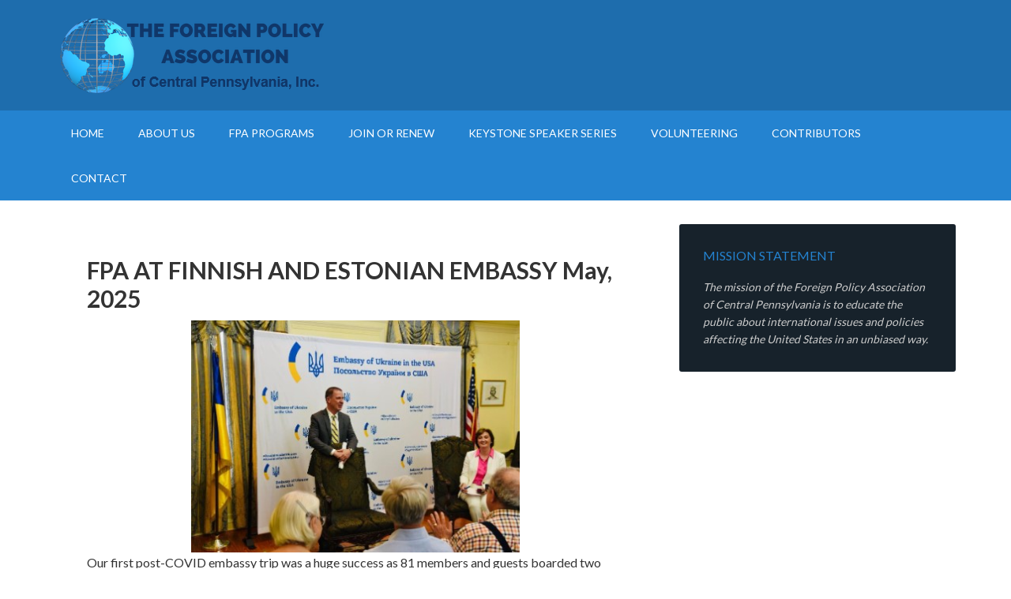

--- FILE ---
content_type: text/css
request_url: https://fpaharrisburg.org/wp-content/plugins/simple-event-planner/public/css/simple-event-planner-public.css?ver=2.1.1
body_size: 8669
content:
@charset "UTF-8";
/**
 * Simple Event Planner Front-end Core CSS File - V 2.1.1
 *
 * @author PressTigers <support@presstigers.com>, 2016
 *
 * @since   1.0.0
 */
/*--------------------------------------------------------------
>>> TABLE OF CONTENTS:
----------------------------------------------------------------
1. Bootstrap
2. Simple Event Planner
    2.1. Reset and dependencies
    2.2. Components
    2.3. Pages
--------------------------------------------------------------*/
/*--------------------------------------------------------------
1. Bootstrap
--------------------------------------------------------------*/
/*!
 * Bootstrap v3.3.7 (http://getbootstrap.com)
 * Copyright 2011-2016 Twitter, Inc.
 * Licensed under MIT (https://github.com/twbs/bootstrap/blob/master/LICENSE)
 */
.sep-page .alert {
    margin-bottom: 20px;
    border: 1px solid transparent;
    border-radius: 4px;
    float: left;
    padding: 15px;
    width: 100%;
    font-size: 14px;
}
.sep-page .alert h4 {
    margin-top: 0;
    color: inherit;
}
.sep-page .alert .alert-link {
    font-weight: bold;
}
.sep-page .alert > p,
.sep-page .alert > ul {
    margin-bottom: 0;
}
.sep-page .alert > p + p {
    margin-top: 5px;
}
.sep-page .alert-dismissable,
.sep-page .alert-dismissible {
    padding-right: 35px;
}
.sep-page .alert-dismissable .close,
.sep-page .alert-dismissible .close {
    position: relative;
    top: -2px;
    right: -21px;
    color: inherit;
}
.sep-page .alert-success {
    background-color: #dff0d8;
    border-color: #d6e9c6;
    color: #3c763d;
}
.sep-page .alert-success hr {
    border-top-color: #c9e2b3;
}
.sep-page .alert-success .alert-link {
    color: #2b542c;
}
.sep-page .alert-info {
    background-color: #d9edf7;
    border-color: #bce8f1;
    color: #31708f;
}
.sep-page .alert-info hr {
    border-top-color: #a6e1ec;
}
.sep-page .alert-info .alert-link {
    color: #245269;
}
.sep-page .alert-warning {
    background-color: #fcf8e3;
    border-color: #faebcc;
    color: #8a6d3b;
}
.sep-page .alert-warning hr {
    border-top-color: #f7e1b5;
}
.sep-page .alert-warning .alert-link {
    color: #66512c;
}
.sep-page .alert-danger {
    background-color: #f2dede;
    border-color: #ebccd1;
    color: #a94442;
}
.sep-page .alert-danger hr {
    border-top-color: #e4b9c0;
}
.sep-page .alert-danger .alert-link {
    color: #843534;
}
.sep-page * {
    -webkit-box-sizing: border-box;
    -moz-box-sizing: border-box;
    box-sizing: border-box;
}
.sep-page *:before,
.sep-page *:after {
    -webkit-box-sizing: border-box;
    -moz-box-sizing: border-box;
    box-sizing: border-box;
}
.sep-page html {
    font-size: 10px;
    -webkit-tap-highlight-color: rgba(0, 0, 0, 0);
}
.sep-page body {
    font-family: "Roboto", sans-serif;
    font-size: 14px;
    line-height: 1.42857143;
    color: #868686;
    background-color: #fff;
}
.sep-page input,
.sep-page button,
.sep-page select,
.sep-page textarea {
    font-family: inherit;
    font-size: inherit;
    line-height: inherit;
}
.sep-page a {
    color: #3297fa;
    text-decoration: none;
}
.sep-page a:hover,
.sep-page a:focus {
    color: #02305e;
    text-decoration: none;
}
.sep-page a:focus {
    outline: thin dotted;
    outline: 5px auto -webkit-focus-ring-color;
    outline-offset: -2px;
}
.sep-page figure {
    margin: 0;
}
.sep-page img {
    vertical-align: middle;
}
.sep-page .img-responsive {
    display: block;
    max-width: 100%;
    height: auto;
}
.sep-page .img-rounded {
    border-radius: 6px;
}
.sep-page .img-circle {
    border-radius: 50%;
}
.sep-page .sr-only {
    position: absolute;
    width: 1px;
    height: 1px;
    margin: -1px;
    padding: 0;
    overflow: hidden;
    clip: rect(0, 0, 0, 0);
    border: 0;
}
.sep-page .sr-only-focusable:active,
.sep-page .sr-only-focusable:focus {
    position: static;
    width: auto;
    height: auto;
    margin: 0;
    overflow: visible;
    clip: auto;
}
.sep-page [role="button"] {
    cursor: pointer;
}
.sep-page h1,
.sep-page h2,
.sep-page h3,
.sep-page h4,
.sep-page h5,
.sep-page h6,
.sep-page .h1,
.sep-page .h2,
.sep-page .h3,
.sep-page .h4,
.sep-page .h5,
.sep-page .h6 {
    font-family: inherit;
    font-weight: 400;
    line-height: 1.1;
    color: inherit;
}
.sep-page h1 small,
.sep-page h2 small,
.sep-page h3 small,
.sep-page h4 small,
.sep-page h5 small,
.sep-page h6 small,
.sep-page .h1 small,
.sep-page .h2 small,
.sep-page .h3 small,
.sep-page .h4 small,
.sep-page .h5 small,
.sep-page .h6 small,
.sep-page h1 .small,
.sep-page h2 .small,
.sep-page h3 .small,
.sep-page h4 .small,
.sep-page h5 .small,
.sep-page h6 .small,
.sep-page .h1 .small,
.sep-page .h2 .small,
.sep-page .h3 .small,
.sep-page .h4 .small,
.sep-page .h5 .small,
.sep-page .h6 .small {
    font-weight: normal;
    line-height: 1;
}
.sep-page h1,
.sep-page .h1,
.sep-page h2,
.sep-page .h2,
.sep-page h3,
.sep-page .h3 {
    margin-top: 20px;
    margin-bottom: 10px;
}
.sep-page h1 small,
.sep-page .h1 small,
.sep-page h2 small,
.sep-page .h2 small,
.sep-page h3 small,
.sep-page .h3 small,
.sep-page h1 .small,
.sep-page .h1 .small,
.sep-page h2 .small,
.sep-page .h2 .small,
.sep-page h3 .small,
.sep-page .h3 .small {
    font-size: 65%;
}
.sep-page h4,
.sep-page .h4,
.sep-page h5,
.sep-page .h5,
.sep-page h6,
.sep-page .h6 {
    margin-top: 10px;
    margin-bottom: 10px;
}
.sep-page h4 small,
.sep-page .h4 small,
.sep-page h5 small,
.sep-page .h5 small,
.sep-page h6 small,
.sep-page .h6 small,
.sep-page h4 .small,
.sep-page .h4 .small,
.sep-page h5 .small,
.sep-page .h5 .small,
.sep-page h6 .small,
.sep-page .h6 .small {
    font-size: 75%;
}
.sep-page h1,
.sep-page .h1 {
    font-size: 36px;
}
.sep-page h2,
.sep-page .h2 {
    font-size: 30px;
}
.sep-page h3,
.sep-page .h3 {
    font-size: 24px;
}
.sep-page h4,
.sep-page .h4 {
    font-size: 18px;
}
.sep-page h5,
.sep-page .h5 {
    font-size: 14px;
}
.sep-page h6,
.sep-page .h6 {
    font-size: 12px;
}
.sep-page p {
    margin: 0 0 10px;
}
.sep-page .text-left {
    text-align: left;
}
.sep-page .text-right {
    text-align: right;
}
.sep-page .text-center {
    text-align: center;
}
.sep-page .text-justify {
    text-align: justify;
}
.sep-page .text-nowrap {
    white-space: nowrap;
}
.sep-page .text-lowercase {
    text-transform: lowercase;
}
.sep-page .text-uppercase {
    text-transform: uppercase;
}
.sep-page .text-capitalize {
    text-transform: capitalize;
}
.sep-page .text-primary {
    color: #3297fa;
}
a.sep-page .text-primary:hover,
a.sep-page .text-primary:focus {
    color: #067ef3;
}
.sep-page .bg-primary {
    color: #fff;
    background-color: #3297fa;
}
a.sep-page .bg-primary:hover,
a.sep-page .bg-primary:focus {
    background-color: #067ef3;
}
.sep-page ul,
.sep-page ol {
    margin-top: 0;
    margin-bottom: 10px;
}
.sep-page ul ul,
.sep-page ol ul,
.sep-page ul ol,
.sep-page ol ol {
    margin-bottom: 0;
}
.sep-page .container {
    margin-right: auto;
    margin-left: auto;
    padding-left: 15px;
    padding-right: 15px;
}
@media (min-width: 768px) {
    .sep-page .container {
        width: 750px;
    }
}
@media (min-width: 992px) {
    .sep-page .container {
        width: 970px;
    }
}
@media (min-width: 1200px) {
    .sep-page .container {
        width: 1170px;
    }
}
.sep-page .container-fluid {
    margin-right: auto;
    margin-left: auto;
    padding-left: 15px;
    padding-right: 15px;
}
.sep-page .row {
    margin-left: -15px;
    margin-right: -15px;
}
.sep-page .col-xs-1, .col-sm-1, .col-md-1, .col-lg-1, .col-xs-2, .col-sm-2, .col-md-2, .col-lg-2, .col-xs-3, .col-sm-3, .col-md-3, .col-lg-3, .col-xs-4, .col-sm-4, .col-md-4, .col-lg-4, .col-xs-5, .col-sm-5, .col-md-5, .col-lg-5, .col-xs-6, .col-sm-6, .col-md-6, .col-lg-6, .col-xs-7, .col-sm-7, .col-md-7, .col-lg-7, .col-xs-8, .col-sm-8, .col-md-8, .col-lg-8, .col-xs-9, .col-sm-9, .col-md-9, .col-lg-9, .col-xs-10, .col-sm-10, .col-md-10, .col-lg-10, .col-xs-11, .col-sm-11, .col-md-11, .col-lg-11, .col-xs-12, .col-sm-12, .col-md-12, .col-lg-12 {
    position: relative;
    min-height: 1px;
    padding-left: 15px;
    padding-right: 15px;
}
.sep-page .col-xs-1, .col-xs-2, .col-xs-3, .col-xs-4, .col-xs-5, .col-xs-6, .col-xs-7, .col-xs-8, .col-xs-9, .col-xs-10, .col-xs-11, .col-xs-12 {
    float: left;
}
.sep-page .col-xs-12 {
    width: 100%;
}
.sep-page .col-xs-11 {
    width: 91.66666667%;
}
.sep-page .col-xs-10 {
    width: 83.33333333%;
}
.sep-page .col-xs-9 {
    width: 75%;
}
.sep-page .col-xs-8 {
    width: 66.66666667%;
}
.sep-page .col-xs-7 {
    width: 58.33333333%;
}
.sep-page .col-xs-6 {
    width: 50%;
}
.sep-page .col-xs-5 {
    width: 41.66666667%;
}
.sep-page .col-xs-4 {
    width: 33.33333333%;
}
.sep-page .col-xs-3 {
    width: 25%;
}
.sep-page .col-xs-2 {
    width: 16.66666667%;
}
.sep-page .col-xs-1 {
    width: 8.33333333%;
}
.sep-page .col-xs-pull-12 {
    right: 100%;
}
.sep-page .col-xs-pull-11 {
    right: 91.66666667%;
}
.sep-page .col-xs-pull-10 {
    right: 83.33333333%;
}
.sep-page .col-xs-pull-9 {
    right: 75%;
}
.sep-page .col-xs-pull-8 {
    right: 66.66666667%;
}
.sep-page .col-xs-pull-7 {
    right: 58.33333333%;
}
.sep-page .col-xs-pull-6 {
    right: 50%;
}
.sep-page .col-xs-pull-5 {
    right: 41.66666667%;
}
.sep-page .col-xs-pull-4 {
    right: 33.33333333%;
}
.sep-page .col-xs-pull-3 {
    right: 25%;
}
.sep-page .col-xs-pull-2 {
    right: 16.66666667%;
}
.sep-page .col-xs-pull-1 {
    right: 8.33333333%;
}
.sep-page .col-xs-pull-0 {
    right: auto;
}
.sep-page .col-xs-push-12 {
    left: 100%;
}
.sep-page .col-xs-push-11 {
    left: 91.66666667%;
}
.sep-page .col-xs-push-10 {
    left: 83.33333333%;
}
.sep-page .col-xs-push-9 {
    left: 75%;
}
.sep-page .col-xs-push-8 {
    left: 66.66666667%;
}
.sep-page .col-xs-push-7 {
    left: 58.33333333%;
}
.sep-page .col-xs-push-6 {
    left: 50%;
}
.sep-page .col-xs-push-5 {
    left: 41.66666667%;
}
.sep-page .col-xs-push-4 {
    left: 33.33333333%;
}
.sep-page .col-xs-push-3 {
    left: 25%;
}
.sep-page .col-xs-push-2 {
    left: 16.66666667%;
}
.sep-page .col-xs-push-1 {
    left: 8.33333333%;
}
.sep-page .col-xs-push-0 {
    left: auto;
}
.sep-page .col-xs-offset-12 {
    margin-left: 100%;
}
.sep-page .col-xs-offset-11 {
    margin-left: 91.66666667%;
}
.sep-page .col-xs-offset-10 {
    margin-left: 83.33333333%;
}
.sep-page .col-xs-offset-9 {
    margin-left: 75%;
}
.sep-page .col-xs-offset-8 {
    margin-left: 66.66666667%;
}
.sep-page .col-xs-offset-7 {
    margin-left: 58.33333333%;
}
.sep-page .col-xs-offset-6 {
    margin-left: 50%;
}
.sep-page .col-xs-offset-5 {
    margin-left: 41.66666667%;
}
.sep-page .col-xs-offset-4 {
    margin-left: 33.33333333%;
}
.sep-page .col-xs-offset-3 {
    margin-left: 25%;
}
.sep-page .col-xs-offset-2 {
    margin-left: 16.66666667%;
}
.sep-page .col-xs-offset-1 {
    margin-left: 8.33333333%;
}
.sep-page .col-xs-offset-0 {
    margin-left: 0%;
}
@media (min-width: 768px) {
    .sep-page .col-sm-1, .col-sm-2, .col-sm-3, .col-sm-4, .col-sm-5, .col-sm-6, .col-sm-7, .col-sm-8, .col-sm-9, .col-sm-10, .col-sm-11, .col-sm-12 {
        float: left;
    }
    .sep-page .col-sm-12 {
        width: 100%;
    }
    .sep-page .col-sm-11 {
        width: 91.66666667%;
    }
    .sep-page .col-sm-10 {
        width: 83.33333333%;
    }
    .sep-page .col-sm-9 {
        width: 75%;
    }
    .sep-page .col-sm-8 {
        width: 66.66666667%;
    }
    .sep-page .col-sm-7 {
        width: 58.33333333%;
    }
    .sep-page .col-sm-6 {
        width: 50%;
    }
    .sep-page .col-sm-5 {
        width: 41.66666667%;
    }
    .sep-page .col-sm-4 {
        width: 33.33333333%;
    }
    .sep-page .col-sm-3 {
        width: 25%;
    }
    .sep-page .col-sm-2 {
        width: 16.66666667%;
    }
    .sep-page .col-sm-1 {
        width: 8.33333333%;
    }
    .sep-page .col-sm-pull-12 {
        right: 100%;
    }
    .sep-page .col-sm-pull-11 {
        right: 91.66666667%;
    }
    .sep-page .col-sm-pull-10 {
        right: 83.33333333%;
    }
    .sep-page .col-sm-pull-9 {
        right: 75%;
    }
    .sep-page .col-sm-pull-8 {
        right: 66.66666667%;
    }
    .sep-page .col-sm-pull-7 {
        right: 58.33333333%;
    }
    .sep-page .col-sm-pull-6 {
        right: 50%;
    }
    .sep-page .col-sm-pull-5 {
        right: 41.66666667%;
    }
    .sep-page .col-sm-pull-4 {
        right: 33.33333333%;
    }
    .sep-page .col-sm-pull-3 {
        right: 25%;
    }
    .sep-page .col-sm-pull-2 {
        right: 16.66666667%;
    }
    .sep-page .col-sm-pull-1 {
        right: 8.33333333%;
    }
    .sep-page .col-sm-pull-0 {
        right: auto;
    }
    .sep-page .col-sm-push-12 {
        left: 100%;
    }
    .sep-page .col-sm-push-11 {
        left: 91.66666667%;
    }
    .sep-page .col-sm-push-10 {
        left: 83.33333333%;
    }
    .sep-page .col-sm-push-9 {
        left: 75%;
    }
    .sep-page .col-sm-push-8 {
        left: 66.66666667%;
    }
    .sep-page .col-sm-push-7 {
        left: 58.33333333%;
    }
    .sep-page .col-sm-push-6 {
        left: 50%;
    }
    .sep-page .col-sm-push-5 {
        left: 41.66666667%;
    }
    .sep-page .col-sm-push-4 {
        left: 33.33333333%;
    }
    .sep-page .col-sm-push-3 {
        left: 25%;
    }
    .sep-page .col-sm-push-2 {
        left: 16.66666667%;
    }
    .sep-page .col-sm-push-1 {
        left: 8.33333333%;
    }
    .sep-page .col-sm-push-0 {
        left: auto;
    }
    .sep-page .col-sm-offset-12 {
        margin-left: 100%;
    }
    .sep-page .col-sm-offset-11 {
        margin-left: 91.66666667%;
    }
    .sep-page .col-sm-offset-10 {
        margin-left: 83.33333333%;
    }
    .sep-page .col-sm-offset-9 {
        margin-left: 75%;
    }
    .sep-page .col-sm-offset-8 {
        margin-left: 66.66666667%;
    }
    .sep-page .col-sm-offset-7 {
        margin-left: 58.33333333%;
    }
    .sep-page .col-sm-offset-6 {
        margin-left: 50%;
    }
    .sep-page .col-sm-offset-5 {
        margin-left: 41.66666667%;
    }
    .sep-page .col-sm-offset-4 {
        margin-left: 33.33333333%;
    }
    .sep-page .col-sm-offset-3 {
        margin-left: 25%;
    }
    .sep-page .col-sm-offset-2 {
        margin-left: 16.66666667%;
    }
    .sep-page .col-sm-offset-1 {
        margin-left: 8.33333333%;
    }
    .sep-page .col-sm-offset-0 {
        margin-left: 0%;
    }
}
@media (min-width: 992px) {
    .sep-page .col-md-1, .col-md-2, .col-md-3, .col-md-4, .col-md-5, .col-md-6, .col-md-7, .col-md-8, .col-md-9, .col-md-10, .col-md-11, .col-md-12 {
        float: left;
    }
    .sep-page .col-md-12 {
        width: 100%;
    }
    .sep-page .col-md-11 {
        width: 91.66666667%;
    }
    .sep-page .col-md-10 {
        width: 83.33333333%;
    }
    .sep-page .col-md-9 {
        width: 75%;
    }
    .sep-page .col-md-8 {
        width: 66.66666667%;
    }
    .sep-page .col-md-7 {
        width: 58.33333333%;
    }
    .sep-page .col-md-6 {
        width: 50%;
    }
    .sep-page .col-md-5 {
        width: 41.66666667%;
    }
    .sep-page .col-md-4 {
        width: 33.33333333%;
    }
    .sep-page .col-md-3 {
        width: 25%;
    }
    .sep-page .col-md-2 {
        width: 16.66666667%;
    }
    .sep-page .col-md-1 {
        width: 8.33333333%;
    }
    .sep-page .col-md-pull-12 {
        right: 100%;
    }
    .sep-page .col-md-pull-11 {
        right: 91.66666667%;
    }
    .sep-page .col-md-pull-10 {
        right: 83.33333333%;
    }
    .sep-page .col-md-pull-9 {
        right: 75%;
    }
    .sep-page .col-md-pull-8 {
        right: 66.66666667%;
    }
    .sep-page .col-md-pull-7 {
        right: 58.33333333%;
    }
    .sep-page .col-md-pull-6 {
        right: 50%;
    }
    .sep-page .col-md-pull-5 {
        right: 41.66666667%;
    }
    .sep-page .col-md-pull-4 {
        right: 33.33333333%;
    }
    .sep-page .col-md-pull-3 {
        right: 25%;
    }
    .sep-page .col-md-pull-2 {
        right: 16.66666667%;
    }
    .sep-page .col-md-pull-1 {
        right: 8.33333333%;
    }
    .sep-page .col-md-pull-0 {
        right: auto;
    }
    .sep-page .col-md-push-12 {
        left: 100%;
    }
    .sep-page .col-md-push-11 {
        left: 91.66666667%;
    }
    .sep-page .col-md-push-10 {
        left: 83.33333333%;
    }
    .sep-page .col-md-push-9 {
        left: 75%;
    }
    .sep-page .col-md-push-8 {
        left: 66.66666667%;
    }
    .sep-page .col-md-push-7 {
        left: 58.33333333%;
    }
    .sep-page .col-md-push-6 {
        left: 50%;
    }
    .sep-page .col-md-push-5 {
        left: 41.66666667%;
    }
    .sep-page .col-md-push-4 {
        left: 33.33333333%;
    }
    .sep-page .col-md-push-3 {
        left: 25%;
    }
    .sep-page .col-md-push-2 {
        left: 16.66666667%;
    }
    .sep-page .col-md-push-1 {
        left: 8.33333333%;
    }
    .sep-page .col-md-push-0 {
        left: auto;
    }
    .sep-page .col-md-offset-12 {
        margin-left: 100%;
    }
    .sep-page .col-md-offset-11 {
        margin-left: 91.66666667%;
    }
    .sep-page .col-md-offset-10 {
        margin-left: 83.33333333%;
    }
    .sep-page .col-md-offset-9 {
        margin-left: 75%;
    }
    .sep-page .col-md-offset-8 {
        margin-left: 66.66666667%;
    }
    .sep-page .col-md-offset-7 {
        margin-left: 58.33333333%;
    }
    .sep-page .col-md-offset-6 {
        margin-left: 50%;
    }
    .sep-page .col-md-offset-5 {
        margin-left: 41.66666667%;
    }
    .sep-page .col-md-offset-4 {
        margin-left: 33.33333333%;
    }
    .sep-page .col-md-offset-3 {
        margin-left: 25%;
    }
    .sep-page .col-md-offset-2 {
        margin-left: 16.66666667%;
    }
    .sep-page .col-md-offset-1 {
        margin-left: 8.33333333%;
    }
    .sep-page .col-md-offset-0 {
        margin-left: 0%;
    }
}
@media (min-width: 1200px) {
    .sep-page .col-lg-1, .col-lg-2, .col-lg-3, .col-lg-4, .col-lg-5, .col-lg-6, .col-lg-7, .col-lg-8, .col-lg-9, .col-lg-10, .col-lg-11, .col-lg-12 {
        float: left;
    }
    .sep-page .col-lg-12 {
        width: 100%;
    }
    .sep-page .col-lg-11 {
        width: 91.66666667%;
    }
    .sep-page .col-lg-10 {
        width: 83.33333333%;
    }
    .sep-page .col-lg-9 {
        width: 75%;
    }
    .sep-page .col-lg-8 {
        width: 66.66666667%;
    }
    .sep-page .col-lg-7 {
        width: 58.33333333%;
    }
    .sep-page .col-lg-6 {
        width: 50%;
    }
    .sep-page .col-lg-5 {
        width: 41.66666667%;
    }
    .sep-page .col-lg-4 {
        width: 33.33333333%;
    }
    .sep-page .col-lg-3 {
        width: 25%;
    }
    .sep-page .col-lg-2 {
        width: 16.66666667%;
    }
    .sep-page .col-lg-1 {
        width: 8.33333333%;
    }
    .sep-page .col-lg-pull-12 {
        right: 100%;
    }
    .sep-page .col-lg-pull-11 {
        right: 91.66666667%;
    }
    .sep-page .col-lg-pull-10 {
        right: 83.33333333%;
    }
    .sep-page .col-lg-pull-9 {
        right: 75%;
    }
    .sep-page .col-lg-pull-8 {
        right: 66.66666667%;
    }
    .sep-page .col-lg-pull-7 {
        right: 58.33333333%;
    }
    .sep-page .col-lg-pull-6 {
        right: 50%;
    }
    .sep-page .col-lg-pull-5 {
        right: 41.66666667%;
    }
    .sep-page .col-lg-pull-4 {
        right: 33.33333333%;
    }
    .sep-page .col-lg-pull-3 {
        right: 25%;
    }
    .sep-page .col-lg-pull-2 {
        right: 16.66666667%;
    }
    .sep-page .col-lg-pull-1 {
        right: 8.33333333%;
    }
    .sep-page .col-lg-pull-0 {
        right: auto;
    }
    .sep-page .col-lg-push-12 {
        left: 100%;
    }
    .sep-page .col-lg-push-11 {
        left: 91.66666667%;
    }
    .sep-page .col-lg-push-10 {
        left: 83.33333333%;
    }
    .sep-page .col-lg-push-9 {
        left: 75%;
    }
    .sep-page .col-lg-push-8 {
        left: 66.66666667%;
    }
    .sep-page .col-lg-push-7 {
        left: 58.33333333%;
    }
    .sep-page .col-lg-push-6 {
        left: 50%;
    }
    .sep-page .col-lg-push-5 {
        left: 41.66666667%;
    }
    .sep-page .col-lg-push-4 {
        left: 33.33333333%;
    }
    .sep-page .col-lg-push-3 {
        left: 25%;
    }
    .sep-page .col-lg-push-2 {
        left: 16.66666667%;
    }
    .sep-page .col-lg-push-1 {
        left: 8.33333333%;
    }
    .sep-page .col-lg-push-0 {
        left: auto;
    }
    .sep-page .col-lg-offset-12 {
        margin-left: 100%;
    }
    .sep-page .col-lg-offset-11 {
        margin-left: 91.66666667%;
    }
    .sep-page .col-lg-offset-10 {
        margin-left: 83.33333333%;
    }
    .sep-page .col-lg-offset-9 {
        margin-left: 75%;
    }
    .sep-page .col-lg-offset-8 {
        margin-left: 66.66666667%;
    }
    .sep-page .col-lg-offset-7 {
        margin-left: 58.33333333%;
    }
    .sep-page .col-lg-offset-6 {
        margin-left: 50%;
    }
    .sep-page .col-lg-offset-5 {
        margin-left: 41.66666667%;
    }
    .sep-page .col-lg-offset-4 {
        margin-left: 33.33333333%;
    }
    .sep-page .col-lg-offset-3 {
        margin-left: 25%;
    }
    .sep-page .col-lg-offset-2 {
        margin-left: 16.66666667%;
    }
    .sep-page .col-lg-offset-1 {
        margin-left: 8.33333333%;
    }
    .sep-page .col-lg-offset-0 {
        margin-left: 0%;
    }
}
.sep-page table {
    background-color: transparent;
}
.sep-page th {
    text-align: left;
}
.sep-page .table {
    width: 100%;
    max-width: 100%;
    margin-bottom: 20px;
}
.sep-page .table > thead > tr > th,
.sep-page .table > tbody > tr > th,
.sep-page .table > tfoot > tr > th,
.sep-page .table > thead > tr > td,
.sep-page .table > tbody > tr > td,
.sep-page .table > tfoot > tr > td {
    padding: 8px;
    line-height: 1.42857143;
    vertical-align: top;
    border-top: 1px solid #ddd;
}
.sep-page .table > thead > tr > th {
    vertical-align: bottom;
    border-bottom: 2px solid #ddd;
}
.sep-page .table > caption + thead > tr:first-child > th,
.sep-page .table > colgroup + thead > tr:first-child > th,
.sep-page .table > thead:first-child > tr:first-child > th,
.sep-page .table > caption + thead > tr:first-child > td,
.sep-page .table > colgroup + thead > tr:first-child > td,
.sep-page .table > thead:first-child > tr:first-child > td {
    border-top: 0;
}
.sep-page .table > tbody + tbody {
    border-top: 2px solid #ddd;
}
.sep-page .table .table {
    background-color: #fff;
}
.sep-page .table-condensed > thead > tr > th,
.sep-page .table-condensed > tbody > tr > th,
.sep-page .table-condensed > tfoot > tr > th,
.sep-page .table-condensed > thead > tr > td,
.sep-page .table-condensed > tbody > tr > td,
.sep-page .table-condensed > tfoot > tr > td {
    padding: 5px;
}
.sep-page .table-bordered {
    border: 1px solid #ddd;
}
.sep-page .table-bordered > thead > tr > th,
.sep-page .table-bordered > tbody > tr > th,
.sep-page .table-bordered > tfoot > tr > th,
.sep-page .table-bordered > thead > tr > td,
.sep-page .table-bordered > tbody > tr > td,
.sep-page .table-bordered > tfoot > tr > td {
    border: 1px solid #ddd;
}
.sep-page .table-bordered > thead > tr > th,
.sep-page .table-bordered > thead > tr > td {
    border-bottom-width: 2px;
}
.sep-page .table-striped > tbody > tr:nth-of-type(odd) {
    background-color: #f9f9f9;
}
.sep-page .table-hover > tbody > tr:hover {
    background-color: #f5f5f5;
}
.sep-page table col[class*="col-"] {
    position: static;
    float: none;
    display: table-column;
}
.sep-page table td[class*="col-"],
.sep-page table th[class*="col-"] {
    position: static;
    float: none;
    display: table-cell;
}
.sep-page .table-responsive {
    overflow-x: auto;
    min-height: 0.01%;
}
@media screen and (max-width: 767px) {
    .sep-page .table-responsive {
        width: 100%;
        margin-bottom: 15px;
        overflow-y: hidden;
        -ms-overflow-style: -ms-autohiding-scrollbar;
        border: 1px solid #ddd;
    }
    .sep-page .table-responsive > .table {
        margin-bottom: 0;
    }
    .sep-page .table-responsive > .table > thead > tr > th,
    .sep-page .table-responsive > .table > tbody > tr > th,
    .sep-page .table-responsive > .table > tfoot > tr > th,
    .sep-page .table-responsive > .table > thead > tr > td,
    .sep-page .table-responsive > .table > tbody > tr > td,
    .sep-page .table-responsive > .table > tfoot > tr > td {
        white-space: nowrap;
    }
    .sep-page .table-responsive > .table-bordered {
        border: 0;
    }
    .sep-page .table-responsive > .table-bordered > thead > tr > th:first-child,
    .sep-page .table-responsive > .table-bordered > tbody > tr > th:first-child,
    .sep-page .table-responsive > .table-bordered > tfoot > tr > th:first-child,
    .sep-page .table-responsive > .table-bordered > thead > tr > td:first-child,
    .sep-page .table-responsive > .table-bordered > tbody > tr > td:first-child,
    .sep-page .table-responsive > .table-bordered > tfoot > tr > td:first-child {
        border-left: 0;
    }
    .sep-page .table-responsive > .table-bordered > thead > tr > th:last-child,
    .sep-page .table-responsive > .table-bordered > tbody > tr > th:last-child,
    .sep-page .table-responsive > .table-bordered > tfoot > tr > th:last-child,
    .sep-page .table-responsive > .table-bordered > thead > tr > td:last-child,
    .sep-page .table-responsive > .table-bordered > tbody > tr > td:last-child,
    .sep-page .table-responsive > .table-bordered > tfoot > tr > td:last-child {
        border-right: 0;
    }
    .sep-page .table-responsive > .table-bordered > tbody > tr:last-child > th,
    .sep-page .table-responsive > .table-bordered > tfoot > tr:last-child > th,
    .sep-page .table-responsive > .table-bordered > tbody > tr:last-child > td,
    .sep-page .table-responsive > .table-bordered > tfoot > tr:last-child > td {
        border-bottom: 0;
    }
}
.clearfix:before,
.clearfix:after,
.sep-page .container:before,
.sep-page .container:after,
.sep-page .container-fluid:before,
.sep-page .container-fluid:after,
.sep-page .row:before,
.sep-page .row:after {
    content: " ";
    display: table;
}
.clearfix:after,
.sep-page .container:after,
.sep-page .container-fluid:after,
.sep-page .row:after {
    clear: both;
}
.center-block {
    display: block;
    margin-left: auto;
    margin-right: auto;
}
.pull-right {
    float: right !important;
}
.pull-left {
    float: left !important;
}
.hide {
    display: none !important;
}
.show {
    display: block !important;
}
.invisible {
    visibility: hidden;
}
.text-hide {
    font: 0/0 a;
    color: transparent;
    text-shadow: none;
    background-color: transparent;
    border: 0;
}
.hidden {
    display: none !important;
}
.affix {
    position: fixed;
}
@-ms-viewport {
    width: device-width;
}
.visible-xs,
.visible-sm,
.visible-md,
.visible-lg {
    display: none !important;
}
.visible-xs-block,
.visible-xs-inline,
.visible-xs-inline-block,
.visible-sm-block,
.visible-sm-inline,
.visible-sm-inline-block,
.visible-md-block,
.visible-md-inline,
.visible-md-inline-block,
.visible-lg-block,
.visible-lg-inline,
.visible-lg-inline-block {
    display: none !important;
}
@media (max-width: 767px) {
    .visible-xs {
        display: block !important;
    }
    table.visible-xs {
        display: table !important;
    }
    tr.visible-xs {
        display: table-row !important;
    }
    th.visible-xs,
    td.visible-xs {
        display: table-cell !important;
    }
}
@media (max-width: 767px) {
    .visible-xs-block {
        display: block !important;
    }
}
@media (max-width: 767px) {
    .visible-xs-inline {
        display: inline !important;
    }
}
@media (max-width: 767px) {
    .visible-xs-inline-block {
        display: inline-block !important;
    }
}
@media (min-width: 768px) and (max-width: 991px) {
    .visible-sm {
        display: block !important;
    }
    table.visible-sm {
        display: table !important;
    }
    tr.visible-sm {
        display: table-row !important;
    }
    th.visible-sm,
    td.visible-sm {
        display: table-cell !important;
    }
}
@media (min-width: 768px) and (max-width: 991px) {
    .visible-sm-block {
        display: block !important;
    }
}
@media (min-width: 768px) and (max-width: 991px) {
    .visible-sm-inline {
        display: inline !important;
    }
}
@media (min-width: 768px) and (max-width: 991px) {
    .visible-sm-inline-block {
        display: inline-block !important;
    }
}
@media (min-width: 992px) and (max-width: 1199px) {
    .visible-md {
        display: block !important;
    }
    table.visible-md {
        display: table !important;
    }
    tr.visible-md {
        display: table-row !important;
    }
    th.visible-md,
    td.visible-md {
        display: table-cell !important;
    }
}
@media (min-width: 992px) and (max-width: 1199px) {
    .visible-md-block {
        display: block !important;
    }
}
@media (min-width: 992px) and (max-width: 1199px) {
    .visible-md-inline {
        display: inline !important;
    }
}
@media (min-width: 992px) and (max-width: 1199px) {
    .visible-md-inline-block {
        display: inline-block !important;
    }
}
@media (min-width: 1200px) {
    .visible-lg {
        display: block !important;
    }
    table.visible-lg {
        display: table !important;
    }
    tr.visible-lg {
        display: table-row !important;
    }
    th.visible-lg,
    td.visible-lg {
        display: table-cell !important;
    }
}
@media (min-width: 1200px) {
    .visible-lg-block {
        display: block !important;
    }
}
@media (min-width: 1200px) {
    .visible-lg-inline {
        display: inline !important;
    }
}
@media (min-width: 1200px) {
    .visible-lg-inline-block {
        display: inline-block !important;
    }
}
@media (max-width: 767px) {
    .hidden-xs {
        display: none !important;
    }
}
@media (min-width: 768px) and (max-width: 991px) {
    .hidden-sm {
        display: none !important;
    }
}
@media (min-width: 992px) and (max-width: 1199px) {
    .hidden-md {
        display: none !important;
    }
}
@media (min-width: 1200px) {
    .hidden-lg {
        display: none !important;
    }
}
.visible-print {
    display: none !important;
}
@media print {
    .visible-print {
        display: block !important;
    }
    table.visible-print {
        display: table !important;
    }
    tr.visible-print {
        display: table-row !important;
    }
    th.visible-print,
    td.visible-print {
        display: table-cell !important;
    }
}
.visible-print-block {
    display: none !important;
}
@media print {
    .visible-print-block {
        display: block !important;
    }
}
.visible-print-inline {
    display: none !important;
}
@media print {
    .visible-print-inline {
        display: inline !important;
    }
}
.visible-print-inline-block {
    display: none !important;
}
@media print {
    .visible-print-inline-block {
        display: inline-block !important;
    }
}
@media print {
    .hidden-print {
        display: none !important;
    }
}
/*--------------------------------------------------------------
2. Simple Event Planner
--------------------------------------------------------------*/
/* Reset and dependencies */
/* Components */
.sep-page .list-view,
.sep-page .listing,
.sep-page .grid,
.sep-page .sep-detail,
.sep-page .sep-calendar {
    font-family: "Roboto", sans-serif;
}
.sep-page .list-view a,
.sep-page .listing a,
.sep-page .grid a,
.sep-page .sep-detail a,
.sep-page .sep-calendar a {
    border: none !important;
    box-shadow: none !important;
    text-decoration: none !important;
}
.sep-page .list-view .search .form-control,
.sep-page .listing .search .form-control,
.sep-page .grid .search .form-control,
.sep-page .sep-detail .search .form-control,
.sep-page .sep-calendar .search .form-control {
    height: 42px;
    padding: 10px;
    border-radius: none;
}
.sep-page .list-view .search .form-group,
.sep-page .listing .search .form-group,
.sep-page .grid .search .form-group,
.sep-page .sep-detail .search .form-group,
.sep-page .sep-calendar .search .form-group {
    overflow: hidden;
    position: relative;
}
.sep-page .sep-filters {
    background-color: #f2f2f2;
    border: 0;
    margin: 30px 0 15px;
    padding: 35px 30px 0;
}
.sep-page .sep-filters .form-control {
    -webkit-border-radius: 0;
    -moz-border-radius: 0;
    border-radius: 0;
    font-size: 16px;
    height: 40px;
    margin-bottom: 35px;
}
.sep-page .sep-filters select {
    -moz-appearance: inherit;
    -webkit-appearance: inherit;
    background: #fff url("../images/select-arrow.png") no-repeat center right 10px;
}
.sep-page .pagination {
    -webkit-border-radius: 0;
    -moz-border-radius: 0;
    border-radius: 0;
    float: left;
    margin: 15px 0;
    padding: 0;
    width: 100%;
    box-shadow: none;
    position: relative;
    border: none;
}
.sep-page .pagination:before,
.sep-page .pagination:after {
    background-color: transparent;
}
.sep-page .pagination li {
    background-color: #e1e1e1;
    display: inline-block;
    vertical-align: middle;
    line-height: 20px;
    margin-right: 2px;
}
.sep-page .pagination li .next,
.sep-page .pagination li .prev {
    height: auto;
    width: auto;
    content: none;
    position: static;
    margin-top: 0;
    padding: 8px 16px;
    line-height: 23px;
    vertical-align: middle;
}
.sep-page .pagination li a {
    background-color: #e1e1e1;
    -webkit-border-radius: 0;
    -moz-border-radius: 0;
    border-radius: 0;
    color: #363e40;
    font-weight: 300;
    margin: 0;
    padding: 8px 16px;
    text-align: center;
    line-height: 23px;
    text-decoration: none;
}
.sep-page .pagination li a:before,
.sep-page .pagination li a:after {
    line-height: 23px;
    height: auto;
    width: auto;
    content: none;
    display: block;
    vertical-align: middle;
}
@media (max-width: 767px) {
    .sep-page .pagination li a {
        margin: 0 3px;
        text-align: center;
    }
}
.sep-page .pagination li a:hover {
    background-color: #3297fa;
    color: #fff;
}
.sep-page .pagination li a:focus {
    background-color: #fff;
    color: #363e40;
}
.sep-page .pagination li span {
    border: none;
    -webkit-border-radius: 0;
    -moz-border-radius: 0;
    border-radius: 0;
    color: #363e40;
    font-weight: normal;
    margin: 0;
    padding: 8px 16px;
    text-align: center;
    line-height: 23px;
}
.sep-page .pagination li span:before,
.sep-page .pagination li span:after {
    line-height: normal;
    height: auto;
    width: auto;
    content: none;
    display: block;
}
@media (max-width: 767px) {
    .sep-page .pagination li span {
        margin: 0 3px;
        text-align: center;
    }
}
.sep-page .pagination li span:hover {
    color: #fff;
    background-color: #3297fa;
}
.sep-page .pagination li span.current {
    color: #fff;
    background-color: #3297fa;
}
.sep-page .pagination li span.current:hover {
    color: #fff;
    background-color: #3297fa;
}
.sep-page .pagination li:first-child a,
.sep-page .pagination li:first-child span {
    -webkit-border-radius: 0;
    -moz-border-radius: 0;
    border-radius: 0;
    margin-left: 0;
}
.sep-page .pagination li:last-child a,
.sep-page .pagination li:last-child span {
    -webkit-border-radius: 0;
    -moz-border-radius: 0;
    border-radius: 0;
    margin-right: 0;
}
.sep-page .pagination li:before {
    content: none;
}
/* Pages */
.sep-page .listing .search {
    margin-bottom: 30px;
    float: left;
    width: 100%;
    position: relative;
}
.sep-page .listing .search input {
    width: 100%;
}
.sep-page .listing .search button {
    width: 50px;
    position: absolute;
    top: 0;
    right: 0;
    background-color: #3297fa;
    color: #fff;
    border: none;
    padding: 25px 0;
}
.sep-page .listing .search button i {
    position: absolute;
    right: 15px;
    top: 13px;
    font-size: 16px;
}
.sep-page .list-view .no_found {
    font-size: 14px;
    color: #363e40;
}
.sep-page .list-view .btn.btn-primary {
    background-color: #3399fe;
    color: #fff;
    padding: 10px;
}
.sep-page .list-view .btn.btn-primary:hover {
    background-color: #067ef3;
}
.sep-page .list-view article {
    background: #f7f7f7;
    overflow: hidden;
    float: left;
    width: 100%;
    margin: 20px 0;
}
.sep-page .list-view article:first-child {
    margin-top: 0;
}
.sep-page .list-view article figure img {
    width: 100%;
}
.sep-page .list-view article .date {
    background-color: #3297fa;
    color: #fff;
    bottom: 0;
    left: 0;
    position: absolute;
    top: 0;
    width: 20%;
    margin-left: 15px;
}
@media (max-width: 768px) {
    .sep-page .list-view article .date {
        margin-left: 0;
        padding: 40px 0;
        position: relative;
        width: 100%;
    }
}
.sep-page .list-view article .date .date-style {
    text-align: center;
    font-size: 18px;
    font-weight: normal;
    position: absolute;
    top: 50%;
    transform: translateY(-50%);
    width: 100%;
}
@media (max-width: 768px) {
    .sep-page .list-view article .date .date-style {
        padding: 3% 0;
    }
}
.sep-page .list-view article .date .date-style strong {
    font-size: 24px;
    font-weight: bold;
}
.sep-page .list-view article .description {
    margin-left: 20%;
    padding: 30px;
}
@media (max-width: 768px) {
    .sep-page .list-view article .description {
        margin-left: 0;
    }
}
.sep-page .list-view article .description h4 {
    margin-bottom: 6px;
    margin-top: 0;
}
.sep-page .list-view article .description h4 a {
    color: #363e40;
    font-weight: bold;
}
.sep-page .list-view article .description h4.location {
    margin-bottom: 4px;
}
.sep-page .list-view article .description h4.location a {
    font-size: 18px;
    color: #868686;
    text-transform: capitalize;
    font-weight: normal;
}
.sep-page .list-view article .description .time time {
    color: #868686;
    font-size: 14px;
}
.sep-page .grid .search {
    margin-bottom: 30px;
    float: left;
    width: 100%;
    position: relative;
}
.sep-page .grid .search input {
    width: 100%;
}
.sep-page .grid .search button {
    width: 50px;
    position: absolute;
    top: 0;
    right: 0;
    background-color: #3297fa;
    color: #fff;
    border: none;
    padding: 25px 0;
}
.sep-page .grid .search button i {
    position: absolute;
    right: 15px;
    top: 13px;
    font-size: 16px;
}
.sep-page .grid-view .no_found {
    font-size: 14px;
    color: #363e40;
    padding-left: 15px;
}
.sep-page .grid-view .btn.btn-primary {
    background-color: #3399fe;
    color: #fff;
    padding: 10px;
}
.sep-page .grid-view .btn.btn-primary:hover {
    background-color: #067ef3;
}
.sep-page .grid-view [class*="col-sm-"] {
    margin-bottom: 40px;
}
.sep-page .grid-view [class*="col-sm-"]:nth-child(3n+1) {
    clear: left;
}
@media (min-width: 768px) and (max-width: 991px) {
    .sep-page .grid-view [class*="col-sm-"]:nth-child(3n+1) {
        clear: none;
    }
}
.sep-page .grid-view article {
    background: #f7f7f7;
}
.sep-page .grid-view article:first-child {
    margin-top: 0;
}
.sep-page .grid-view article figure img {
    width: 100%;
}
.sep-page .grid-view article .date {
    background-color: #3297fa;
    color: #fff;
    margin-left: 0;
    padding: 40px 0;
    position: relative;
    width: 100%;
}
@media (max-width: 768px) {
    .sep-page .grid-view article .date {
        margin-left: 0;
        padding: 40px 0;
        position: relative;
        width: 100%;
    }
}
.sep-page .grid-view article .date .date-style {
    text-align: center;
    font-size: 18px;
    font-weight: normal;
    position: absolute;
    top: 50%;
    transform: translateY(-50%);
    width: 100%;
}
@media (max-width: 768px) {
    .sep-page .grid-view article .date .date-style {
        padding: 3% 0;
    }
}
.sep-page .grid-view article .date .date-style strong {
    font-size: 24px;
    font-weight: bold;
}
.sep-page .grid-view article .description {
    margin-left: 0;
    padding: 30px;
}
.sep-page .grid-view article .description h4 {
    margin-bottom: 6px;
    margin-top: 0;
}
.sep-page .grid-view article .description h4 a {
    color: #363e40;
    font-weight: bold;
}
.sep-page .grid-view article .description h4.location {
    margin-bottom: 4px;
}
.sep-page .grid-view article .description h4.location a {
    font-size: 18px;
    color: #868686;
    text-transform: capitalize;
    font-weight: normal;
}
.sep-page .grid-view article .description .time time {
    color: #868686;
    font-size: 14px;
}
.sep-page .sep-calendar {
    margin: 30px 0 0;
    overflow: hidden;
}
.sep-page .sep-calendar .search {
    margin-bottom: 30px;
    float: left;
    width: 100%;
    position: relative;
}
.sep-page .sep-calendar .search input {
    width: 100%;
}
.sep-page .sep-calendar .search button {
    width: 50px;
    position: absolute;
    top: 0;
    right: 0;
    background-color: #3297fa;
    color: #fff;
    border: none;
    padding: 25px 0;
}
.sep-page .sep-calendar .search button i {
    position: absolute;
    right: 15px;
    top: 13px;
    font-size: 16px;
}
.sep-page .sep-calendar .simple-event-calendar {
    border: 1px solid #ececec;
    float: left;
    width: 100%;
}
.sep-page .sep-calendar .simple-event-calendar .sep-calendar {
    margin: 0;
}
.sep-page .sep-calendar .simple-event-calendar .sep-calendar .simple-event-calendar {
    border: none;
}
.sep-page .sep-calendar .hidden {
    display: none;
}
.sep-page .sep-calendar .eventCalendar-wrap {
    position: relative;
    overflow: hidden;
    box-shadow: none;
    border-radius: 0;
    color: #333;
    float: left;
    width: 100%;
}
.sep-page .sep-calendar .eventCalendar-wrap .eventCalendar-arrow {
    position: absolute;
    z-index: 5;
    top: 3px;
    border: 1px solid #fff;
    border-radius: 100%;
    color: #fff;
    line-height: 28px;
    height: 16px;
    width: 16px;
    line-height: 16px;
    text-decoration: none;
    top: 15px;
    text-align: center;
}
.sep-page .sep-calendar .eventCalendar-wrap .eventCalendar-arrow:hover {
    color: #fff;
    opacity: 0.7;
}
.sep-page .sep-calendar .eventCalendar-wrap .eventCalendar-arrow:focus {
    color: #fff;
}
.sep-page .sep-calendar .eventCalendar-wrap .eventCalendar-arrow span {
    height: 0;
    width: 0;
    line-height: 0;
    position: relative;
    float: left;
    text-indent: -5000px;
}
.sep-page .sep-calendar .eventCalendar-wrap .eventCalendar-arrow.eventCalendar-prev span {
    position: relative;
    display: block;
}
.sep-page .sep-calendar .eventCalendar-wrap .eventCalendar-arrow.eventCalendar-prev span:before {
    content: "\f104";
    font-family: FontAwesome;
    left: -5px;
    position: absolute;
    top: 0;
    color: #000;
}
.sep-page .sep-calendar .eventCalendar-wrap .eventCalendar-prev {
    left: 10px;
    background: url(../images/left-arrow.jpg) no-repeat center center;
}
.sep-page .sep-calendar .eventCalendar-wrap .eventCalendar-next {
    right: 10px;
    background: url(../images/right-arrow.jpg) no-repeat center center;
}
.sep-page .sep-calendar .eventCalendar-wrap .eventCalendar-slider {
    height: 80px;
}
.sep-page .sep-calendar .eventCalendar-wrap .eventCalendar-slider .eventCalendar-monthWrap {
    border-radius: 0;
    top: 0;
    left: 0;
}
.sep-page .sep-calendar .eventCalendar-wrap .eventCalendar-slider .eventCalendar-monthWrap .eventCalendar-currentTitle {
    line-height: 25px;
    padding: 10px 0;
    width: 100%;
    text-align: center;
}
.sep-page .sep-calendar .eventCalendar-wrap .eventCalendar-slider .eventCalendar-monthWrap .eventCalendar-currentTitle .eventCalendar-monthTitle {
    font-size: 22px;
    font-family: 'Roboto', sans-serif;
    text-transform: uppercase;
    float: none;
    text-decoration: none;
    padding: 0 10px;
    box-shadow: none;
}
.sep-page .sep-calendar .eventCalendar-wrap .eventCalendar-slider .eventCalendar-monthWrap.eventCalendar-oldMonth {
    display: none;
}
.sep-page .sep-calendar .eventCalendar-wrap .eventCalendar-slider .eventCalendar-monthWrap.eventCalendar-currentMonth {
    border-bottom: 1px solid #ececec;
    float: left;
    width: 100%;
    z-index: 1;
}
.sep-page .sep-calendar .eventCalendar-wrap .eventCalendar-slider .eventCalendar-monthWrap .eventCalendar-daysList {
    display: table;
    zoom: 1;
    padding: 0;
    width: 100%;
}
.sep-page .sep-calendar .eventCalendar-wrap .eventCalendar-slider .eventCalendar-monthWrap .eventCalendar-daysList .eventCalendar-day-header {
    border-bottom: 1px solid #f3f3f3;
    color: #fff;
    background-color: #3297fa;
    font-family: 'Roboto', sans-serif;
    font-size: 16px;
    text-align: center;
    text-transform: uppercase;
    padding: 6px 0;
}
.sep-page .sep-calendar .eventCalendar-wrap .eventCalendar-slider .eventCalendar-monthWrap .eventCalendar-daysList .eventCalendar-day.eventCalendar-dayWithEvents {
    background-color: #ccc;
}
.sep-page .sep-calendar .eventCalendar-wrap .eventCalendar-slider .eventCalendar-monthWrap .eventCalendar-daysList .eventCalendar-day a {
    color: #424242;
    font-size: 16px;
    text-decoration: none;
    border: 0;
    box-shadow: none;
    margin: 10px 0;
}
.sep-page .sep-calendar .eventCalendar-wrap .eventCalendar-slider .eventCalendar-monthWrap .eventCalendar-daysList .eventCalendar-day li.current a {
    color: #fff;
}
.sep-page .sep-calendar .eventCalendar-wrap .eventCalendar-slider .eventCalendar-monthWrap .eventCalendar-daysList .eventCalendar-day li .eventCalendar-day.dayWithEvents a:hover {
    background-color: #424242;
}
.sep-page .sep-calendar .eventCalendar-wrap .eventCalendar-slider .eventCalendar-monthWrap .eventCalendar-daysList .eventCalendar-day li.dayWithEvents a {
    color: #fff;
    background: #fe4918;
    font-weight: 700;
    position: relative;
    text-decoration: none;
}
.sep-page .sep-calendar .eventCalendar-wrap .eventCalendar-slider .eventCalendar-monthWrap .eventCalendar-daysList .eventCalendar-day li.today {
    background-color: #3297fa;
}
.sep-page .sep-calendar .eventCalendar-wrap .eventCalendar-slider .eventCalendar-monthWrap .eventCalendar-daysList .eventCalendar-day li.today a {
    color: #fff;
    text-decoration: none;
}
.sep-page .sep-calendar .eventCalendar-wrap .eventCalendar-slider .eventCalendar-monthWrap .eventCalendar-daysList:before {
    content: "";
    display: table;
}
.sep-page .sep-calendar .eventCalendar-wrap .eventCalendar-slider .eventCalendar-monthWrap .eventCalendar-daysList:after {
    content: "";
    display: table;
    clear: both;
}
.sep-page .sep-calendar .eventCalendar-wrap .eventCalendar-slider .eventCalendar-monthWrap .eventCalendar-daysList.eventCalendar-showAsWeek {
    display: block;
    margin: 0;
    width: auto;
    border-radius: 0;
}
.sep-page .sep-calendar .eventCalendar-wrap .eventCalendar-slider .eventCalendar-monthWrap .eventCalendar-daysList.eventCalendar-showAsWeek .eventCalendar-day {
    border-left: solid 1px #ececec;
    border-bottom: solid 1px #ececec;
}
.sep-page .sep-calendar .eventCalendar-wrap .eventCalendar-slider .eventCalendar-monthWrap .eventCalendar-daysList.eventCalendar-showAsWeek .eventCalendar-day:last-child {
    border-right: solid 1px #ececec;
    border-bottom: solid 0px #ececec;
}
.sep-page .sep-calendar .eventCalendar-wrap .eventCalendar-slider .eventCalendar-monthWrap .eventCalendar-daysList.eventCalendar-showAsWeek .eventCalendar-day:nth-child(7n+1) {
    border-left: solid 0px #ececec;
}
.sep-page .sep-calendar .eventCalendar-wrap .eventCalendar-slider .eventCalendar-monthWrap .eventCalendar-daysList.eventCalendar-showAsWeek .eventCalendar-day.today {
    background: #3297fa;
}
.sep-page .sep-calendar .eventCalendar-wrap .eventCalendar-slider .eventCalendar-monthWrap .eventCalendar-daysList.eventCalendar-showAsWeek .eventCalendar-day.today a {
    color: #fff;
}
.sep-page .sep-calendar .eventCalendar-wrap .eventCalendar-slider .eventCalendar-monthWrap .eventCalendar-daysList.eventCalendar-showAsWeek .eventCalendar-day:hover {
    background-color: #424242;
}
.sep-page .sep-calendar .eventCalendar-wrap .eventCalendar-slider .eventCalendar-monthWrap .eventCalendar-daysList.eventCalendar-showAsWeek .eventCalendar-day:hover a {
    color: #fff;
}
.sep-page .sep-calendar .eventCalendar-wrap .eventCalendar-slider .eventCalendar-monthWrap .eventCalendar-daysList.eventCalendar-showAsWeek .eventCalendar-day.eventCalendar-empty {
    height: 66px;
}
.sep-page .sep-calendar .eventCalendar-wrap .eventCalendar-slider .eventCalendar-monthWrap .eventCalendar-daysList.eventCalendar-showAsWeek li {
    display: block;
    float: left;
    width: 14.28%;
    width: calc(14.28571429%);
    height: 20px;
    text-align: center;
    height: auto;
    margin: 0;
}
.sep-page .sep-calendar .eventCalendar-wrap .eventCalendar-slider .eventCalendar-monthWrap .eventCalendar-daysList.eventCalendar-showAsWeek li .eventCalendar-empty {
    min-height: 66px;
}
.sep-page .sep-calendar .eventCalendar-wrap .eventCalendar-slider .eventCalendar-monthWrap .eventCalendar-daysList li {
    display: table-cell;
}
.sep-page .sep-calendar .eventCalendar-wrap .eventCalendar-slider .eventCalendar-monthWrap .eventCalendar-daysList li.dayWithEvents {
    background-color: #3399fe;
}
.sep-page .sep-calendar .eventCalendar-wrap .eventCalendar-slider .eventCalendar-monthWrap .eventCalendar-daysList li.dayWithEvents a {
    color: #fff;
}
.sep-page .sep-calendar .eventCalendar-wrap .eventCalendar-slider .eventCalendar-monthWrap .eventCalendar-daysList li.current {
    background: none;
}
.sep-page .sep-calendar .eventCalendar-wrap .eventCalendar-slider .eventCalendar-monthWrap .eventCalendar-daysList li a {
    padding: 0;
    display: inline-block;
    width: auto;
    height: 45px;
    line-height: 40px;
    border-radius: 0;
    text-align: center;
    font-size: 16px;
    font-family: 'Roboto', sans-serif;
    font-weight: 400;
}
.sep-page .sep-calendar .eventCalendar-wrap .eventsCalendar-loading {
    display: block;
    min-width: 100px;
    height: 40px;
    line-height: 40px;
    margin: 5px auto;
    padding: 0 10px;
    color: #000;
    text-align: center;
    font-weight: bold;
}
.sep-page .sep-calendar .eventCalendar-wrap .eventsCalendar-loading.error {
    background-color: #fe4918;
}
.sep-page .sep-calendar .eventCalendar-wrap .eventCalendar-loading {
    position: relative;
    z-index: 1;
}
.sep-page .sep-calendar .eventCalendar-wrap .eventCalendar-loading li {
    margin: 20px 0;
    border-bottom: solid 1px #e1e1e1;
}
.sep-page .sep-calendar .eventCalendar-wrap .eventCalendar-loading li:last-child {
    border-bottom: none;
}
.sep-page .sep-calendar .eventCalendar-wrap .eventCalendar-loading li time em {
    font-size: 16px;
    font-family: "Roboto", sans-serif;
    font-style: normal;
    display: block;
    padding: 2.5px 0;
}
.sep-page .sep-calendar .eventCalendar-wrap .eventCalendar-loading li time small {
    display: block;
    font-size: 14px;
    font-family: "Roboto", sans-serif;
    font-style: normal;
    padding: 2.5px 0;
}
.sep-page .sep-calendar .eventCalendar-wrap .eventCalendar-loading li a {
    display: block;
    font-size: 18px;
    font-weight: bold;
    font-family: "Roboto", sans-serif;
    padding: 10px 0;
    line-height: 1.1;
}
.sep-page .sep-calendar .eventCalendar-wrap .eventCalendar-loading li a:hover {
    text-decoration: none;
    border-bottom: none;
}
.sep-page .sep-calendar .eventCalendar-wrap .eventCalendar-loading li p {
    font-size: 16px;
    font-family: "Roboto", sans-serif;
    font-style: normal;
    display: block;
    padding: 2.5px 0;
}
.sep-page .sep-calendar .eventCalendar-wrap .eventCalendar-loading .oldEventList {
    z-index: 2;
}
.sep-page .sep-calendar .eventCalendar-wrap ul.eventCalendar-list {
    list-style: none !important;
    padding: 0 37px;
}
.sep-page .sep-calendar .eventCalendar-wrap .eventCalendar-subtitle,
.sep-page .sep-calendar .eventCalendar-wrap .eventCalendar-loading {
    font-size: 18px;
    font-weight: 700;
    margin: 30px 0 -2px 0;
    padding-left: 15px;
    display: block;
}
.sep-page .sep-calendar .eventCalendar-wrap .eventCalendar-list-content .eventCalendar-list {
    padding-left: 15px;
}
.sep-page .sep-calendar .eventCalendar-wrap .eventCalendar-list-content .eventCalendar-list li {
    margin: 15px 0;
    font-family: "Roboto", sans-serif;
    border-bottom: 1px solid #ccc;
    padding-bottom: 15px;
    line-height: 25px;
}
.sep-page .sep-calendar .eventCalendar-wrap .eventCalendar-list-content .eventCalendar-list li:last-child{
    border-bottom: none;
}
.sep-page .sep-calendar .eventCalendar-wrap .eventCalendar-list-content .eventCalendar-list li:before {
    content: "";
    padding: 0;
}
.sep-page .sep-calendar .eventCalendar-wrap .eventCalendar-list-content .eventCalendar-list li time {
    display: inherit;
}
.sep-page .sep-calendar .eventCalendar-wrap .eventCalendar-list-content .eventCalendar-list li time em {
    font-size: 13px;
    font-style: normal;
    padding: 2.5px 0;
    margin-right: 10px;
}
.sep-page .sep-calendar .eventCalendar-wrap .eventCalendar-list-content .eventCalendar-list li time em:before {
    content: "\f073";
    font-family: FontAwesome;
    font-style: normal;
    font-weight: normal;
    text-decoration: inherit;
    margin-right: 10px;
}
.sep-page .sep-calendar .eventCalendar-wrap .eventCalendar-list-content .eventCalendar-list li time small {   
    font-size: 13px;
    font-style: normal;
    padding: 2.5px 0;
    margin-right: 10px;
}
.sep-page .sep-calendar .eventCalendar-wrap .eventCalendar-list-content .eventCalendar-list li time small:before {
    content: "\f017";
    font-family: FontAwesome;
    font-style: normal;
    font-weight: normal;
    text-decoration: inherit;
    margin-right: 10px;
}
.sep-page .sep-calendar .eventCalendar-wrap .eventCalendar-list-content .eventCalendar-list li a {
    color: #3297fa;
    display: inline;
    font-size: 16px;
    font-weight: bold;
    padding: 2.5px 0;
    margin-right: 10px;
}
.sep-page .sep-calendar .eventCalendar-wrap .eventCalendar-list-content .eventCalendar-list li a:before {
    content: "\f02d";
    font-family: FontAwesome;
    font-style: normal;
    font-weight: normal;
    text-decoration: inherit;
    margin-right: 10px;
}
.sep-page .sep-calendar .eventCalendar-wrap .eventCalendar-list-content .eventCalendar-list li p {
    font-size: 14px;
    padding: 2.5px 0;
    margin-right: 10px;
    display: block;
    margin-bottom: 0;
}
.sep-page .sep-calendar .eventCalendar-wrap .eventCalendar-list-content .eventCalendar-list li p:before {
    content: "\f124";
    font-family: FontAwesome;
    font-style: normal;
    font-weight: normal;
    text-decoration: inherit;
    margin-right: 10px;
}
@media (max-width: 640px) {
    .sep-page .sep-calendar .eventCalendar-wrap .eventCalendar-list-content .eventCalendar-list li time em,
    .sep-page .sep-calendar .eventCalendar-wrap .eventCalendar-list-content .eventCalendar-list li time small,
    .sep-page .sep-calendar .eventCalendar-wrap .eventCalendar-list-content .eventCalendar-list li a,
    .sep-page .sep-calendar .eventCalendar-wrap .eventCalendar-list-content .eventCalendar-list li p {
        display: block;
    }
}

.sep-page .sep-calendar .form-control {
    padding: 10px;
    height: 42px;
    border-radius: none;
}
.sep-page .sep-calendar .form-group {
    overflow: hidden;
    position: relative;
}
.sep-page .sep-detail {
    margin: 60px 0;
    overflow: visible;
    padding: 0 15px;
}
.sep-page .sep-detail .main-digit-wrapp {
    display: inline-block;
}
.sep-page .sep-detail .main-digit-wrapp .digit-wrapp {
    margin: 0 2px;
    display: block;
    font-size: 18px;
    color: #fff;
    font-weight: bold;
    border: 1px solid #fff;
    letter-spacing: -1px;
    padding: 2px 10px;
    background: rgba(255, 255, 255, 0.2);
}
.sep-page .sep-detail .main-digit-wrapp .cs-digit {
    margin: 0;
    padding: 0;
}
.sep-page .sep-detail .main-digit-wrapp .countdown-period {
    font-size: 12px;
    color: #fff;
    margin-left: 0;
    text-align: center;
    display: block;
    width: 100%;
}
.sep-page .sep-detail .left-column {
    border-right: 1px solid #e1e1e1;
    border-top: 1px solid #e1e1e1;
    float: left;
    width: 100%;
}
.sep-page .sep-detail .left-column .single-segments {
    padding: 20px 0;
    border-bottom: 1px solid #e1e1e1;
    float: left;
    width: 100%;
}
.sep-page .sep-detail .left-column .single-segments h3 {
    font-size: 16px;
    margin: 5px 0;
    text-transform: uppercase;
    color: #363e40;
}
.sep-page .sep-detail .left-column .single-segments .segments-style {
    padding-left: 0;
    position: relative;
    margin: 10px 0;
}
.sep-page .sep-detail .left-column .single-segments .segments-style .timeline {
    background: #3297fa;
    height: 100%;
    list-style-type: none;
    left: 4px;
    position: absolute;
    top: 0;
    width: 2px;
}
.sep-page .sep-detail .left-column .single-segments .segments-style .item {
    color: #868686;
    list-style-type: disc;
    margin-bottom: 5px;
    font-size: 16px;
    list-style-type: none;
}
.sep-page .sep-detail .left-column .single-segments .segments-style .item:before {
    padding-left: 1.5px;
    content: "\2022";
    color: #3297fa;
    font-size: 24px;
    font-weight: bold;
    line-height: 20px;
    vertical-align: middle;
    padding-right: 10px;
}
.sep-page .sep-detail .left-column .single-segments .segments-style .item:last-child {
    margin: 0;
}
.sep-page .sep-detail .left-column .event-schedule {
    border-bottom: 1px solid #e1e1e1;
    float: left;
    width: 100%;
}
.sep-page .sep-detail .left-column .event-schedule .single-date {
    padding: 20px 0;
    font-weight: bold;
    font-size: 24px;
    color: #363e40;
}
.sep-page .sep-detail .left-column .event-organizer {
    padding: 20px 0;
    border-bottom: 1px solid #e1e1e1;
    float: left;
    width: 100%;
}
.sep-page .sep-detail .left-column .event-organizer h3 {
    font-size: 16px;
    margin: 0 0 10px;
    text-transform: uppercase;
    color: #363e40;
}
.sep-page .sep-detail .left-column .event-organizer strong {
    font-size: 14px;
    font-weight: 500;
    margin: 0;
    display: block;
    color: #363e40;
}
.sep-page .sep-detail .left-column .event-organizer span {
    font-size: 16px;
    color: #868686;
    margin-bottom: 15px;
    display: block;
}
.sep-page .sep-detail .left-column .event-organizer span a {
    color: #3297fa;
}
.sep-page .sep-detail .left-column .event-organizer span:last-child {
    margin-bottom: 0;
}
.sep-page .sep-detail .left-column .single-event-description {
    padding: 20px 0;
    border-bottom: 1px solid #e1e1e1;
    width: 100%;
    float: left;
}
.sep-page .sep-detail .left-column .single-event-description p {
    font-weight: 400;
    line-height: 1.25;
    margin-right: 20px;
    text-align: left;
    font-size: 16px;
    color: #868686;
}
.sep-page .sep-detail .left-column .single-event-image {
    position: relative;
    float: left;
    width: 100%;
    padding: 20px 0;
    border-bottom: 1px solid #e1e1e1;
}
.sep-page .sep-detail .left-column .single-event-image .countdown.no-image {
    position: relative;
    text-align: center;
}
.sep-page .sep-detail .left-column .single-event-image .countdown {
    position: absolute;
    bottom: 20px;
    right: 0;
    left: 0;
    z-index: 222;
    text-align: center;
}
.sep-page .sep-detail .left-column .single-event-image #countdownwrapp {
    padding: 2px 15px;
}
.sep-page .sep-detail .left-column .single-event-image #countdownwrapp .is-countdown {
    margin-top: 5px;
}
.sep-page .sep-detail .left-column .single-event-image .overlay-counter {
    background: #3297fa;
    opacity: 0.5;
    padding: 37px 10px;
    position: absolute;
    bottom: 20px;
    width: 100%;
    z-index: 000;
}
.sep-page .sep-detail .left-column .google-calendar-ical {
    width: 100%;
    float: left;
    padding: 20px 20px;
    border-bottom: 1px solid #e1e1e1;
}
@media (max-width: 768px) {
    .sep-page .sep-detail .left-column .google-calendar-ical {
        margin: 15px 0;
    }
}
.sep-page .sep-detail .left-column .google-calendar-ical a {
    display: inline;
    color: #3297fa;
}
.sep-page .sep-detail .left-column .google-calendar-ical a:after {
    content: "|";
    color: black;
    margin: 0px 5px;
}
.sep-page .sep-detail .left-column .google-calendar-ical a:last-child:after {
    content: "";
    color: black;
    margin: 0;
}
.sep-page .sep-detail .left-column .single-event-time {
    padding: 20px 0;
    border-bottom: 1px solid #e1e1e1;
    float: left;
    width: 100%;
}
.sep-page .sep-detail .left-column .single-event-time h3 {
    font-size: 16px;
    margin: 0 0 10px;
    text-transform: uppercase;
    color: #363e40;
}
.sep-page .sep-detail .left-column .single-event-time .event-date-time strong {
    font-size: 14px;
    font-weight: 500;
    margin: 0;
    display: block;
    color: #363e40;
}
.sep-page .sep-detail .left-column .single-event-time .event-date-time time {
    font-size: 16px;
    color: #868686;
    margin-bottom: 15px;
    display: block;
}
.sep-page .sep-detail .left-column .single-event-time .event-date-time:nth-child(3) time {
    margin: 0;
}
.sep-page .sep-detail .left-column .event-title {
    float: left;
    width: 100%;
    padding: 20px 0;
    border-bottom: 1px solid #e1e1e1;
}
.sep-page .sep-detail .left-column .event-title h2 {
    font-size: 20px;
    color: #363e40;
    margin: 15px 0;
}
.sep-page .sep-detail .left-column .event-venue {
    padding: 20px 0;
    border-bottom: 1px solid #e1e1e1;
    float: left;
    width: 100%;
}
.sep-page .sep-detail .left-column .event-venue h3 {
    font-size: 16px;
    margin: 0 0 10px;
    text-transform: uppercase;
    color: #363e40;
}
.sep-page .sep-detail .left-column .event-venue .event-info i {
    color: #3297fa;
    float: left;
    margin-top: 5px;
    margin-right: 5px;
}
.sep-page .sep-detail .left-column .event-venue .event-info span {
    font-size: 16px;
    margin-bottom: 10px;
    display: block;
    float: left;
}
.sep-page .sep-detail .left-column .event-venue .map {
    float: left;
    width: 100%;
}
/*.sep-page .sep-detail .right-column {
    float: left;
}*/
.sep-page .sep-detail .right-column .single-segments {
    padding: 10px 0;
}
.sep-page .sep-detail .right-column .single-segments h3 {
    font-size: 16px;
    margin: 5px 0;
    text-transform: uppercase;
    color: #363e40;
}
.sep-page .sep-detail .right-column .single-segments .segments-style {
    padding-left: 0;
    position: relative;
    margin: 10px 0;
}
.sep-page .sep-detail .right-column .single-segments .segments-style .timeline {
    background: #3297fa;
    height: 100%;
    list-style-type: none;
    left: 4px;
    position: absolute;
    top: 0;
    width: 2px;
}
.sep-page .sep-detail .right-column .single-segments .segments-style .item {
    color: #868686;
    list-style-type: disc;
    margin-bottom: 5px;
    font-size: 16px;
    list-style-type: none;
}
.sep-page .sep-detail .right-column .single-segments .segments-style .item:before {
    padding-left: 1.5px;
    content: "\2022";
    color: #3297fa;
    font-size: 24px;
    font-weight: bold;
    line-height: 20px;
    vertical-align: middle;
    padding-right: 10px;
}
.sep-page .sep-detail .right-column .single-segments .segments-style .item:last-child {
    margin: 0;
}
.sep-page .sep-detail .right-column .event-schedule .single-date {
    padding: 10px 0;
    font-weight: bold;
    font-size: 24px;
    color: #363e40;
}
.sep-page .sep-detail .right-column .event-organizer {
    padding: 10px 0;
}
.sep-page .sep-detail .right-column .event-organizer h3 {
    font-size: 16px;
    margin: 0 0 10px;
    text-transform: uppercase;
    color: #363e40;
}
.sep-page .sep-detail .right-column .event-organizer strong {
    font-size: 14px;
    font-weight: 500;
    margin: 0;
    display: block;
    color: #363e40;
}
.sep-page .sep-detail .right-column .event-organizer span {
    font-size: 16px;
    color: #868686;
    margin-bottom: 15px;
    display: block;
}
.sep-page .sep-detail .right-column .event-organizer span a {
    color: #3297fa;
}
.sep-page .sep-detail .right-column .event-organizer span:last-child {
    margin-bottom: 0;
}
.sep-page .sep-detail .right-column .single-event-description {
    padding: 10px 0;
}
.sep-page .sep-detail .right-column .single-event-description p {
    font-weight: 400;
    line-height: 1.25;
    margin: 0 0 17px;
    text-align: left;
    font-size: 16px;
    color: #868686;
}
.sep-page .sep-detail .right-column .single-event-image {
    position: relative;
    float: left;
    width: 100%;
    padding: 10px 0;
}
.sep-page .sep-detail .right-column .single-event-image .countdown.no-image {
    position: relative;
    text-align: center;
    margin-top: 30px;
}
.sep-page .sep-detail .right-column .single-event-image .countdown {
    position: absolute;
    bottom: 10px;
    right: 0;
    left: 0;
    z-index: 222;
    text-align: center;
}
.sep-page .sep-detail .right-column .single-event-image #countdownwrapp {
    padding: 2px 15px;
}
.sep-page .sep-detail .right-column .single-event-image #countdownwrapp .is-countdown {
    margin-top: 5px;
}
.sep-page .sep-detail .right-column .single-event-image .overlay-counter {
    background: #3297fa;
    opacity: 0.5;
    padding: 43px 10px;
    position: absolute;
    bottom: 10px;
    width: 100%;
    z-index: 000;
}
.sep-page .sep-detail .right-column .google-calendar-ical {
    width: 100%;
    float: left;
    padding: 10px 20px;
}
@media (max-width: 768px) {
    .sep-page .sep-detail .right-column .google-calendar-ical {
        margin: 15px 0;
    }
}
.sep-page .sep-detail .right-column .google-calendar-ical a {
    display: inline;
    color: #3297fa;
}
.sep-page .sep-detail .right-column .google-calendar-ical a:after {
    content: "|";
    color: black;
    margin: 0px 5px;
}
.sep-page .sep-detail .right-column .google-calendar-ical a:last-child:after {
    content: "";
    color: black;
    margin: 0;
}
.sep-page .sep-detail .right-column .single-event-time {
    padding: 10px 0;
    float: left;
    width: 100%;
}
.sep-page .sep-detail .right-column .single-event-time h3 {
    font-size: 16px;
    margin: 0 0 10px;
    text-transform: uppercase;
    color: #363e40;
}
.sep-page .sep-detail .right-column .single-event-time .event-date-time strong {
    font-size: 14px;
    font-weight: 500;
    margin: 0;
    display: block;
    color: #363e40;
}
.sep-page .sep-detail .right-column .single-event-time .event-date-time time {
    font-size: 16px;
    color: #868686;
    margin-bottom: 15px;
    display: block;
}
.sep-page .sep-detail .right-column .single-event-time .event-date-time:nth-child(3) time {
    margin: 0;
}
.sep-page .sep-detail .right-column .event-title {
    float: left;
    width: 100%;
    padding: 10px 0;
    *border-bottom: 1px solid #e1e1e1;
}
.sep-page .sep-detail .right-column .event-title h2 {
    font-size: 20px;
    color: #363e40;
    margin: 15px 0;
}
.sep-page .sep-detail .right-column .event-venue {
    padding: 10px 0;
    width: 100%;
    float: left;
    *border-bottom: 1px solid #e1e1e1;
}
.sep-page .sep-detail .right-column .event-venue h3 {
    font-size: 16px;
    margin: 0 0 10px;
    text-transform: uppercase;
    color: #363e40;
}
.sep-page .sep-detail .right-column .event-venue .event-info i {
    color: #3297fa;
    float: left;
    margin-top: 5px;
    margin-right: 5px;
}
.sep-page .sep-detail .right-column .event-venue .event-info span {
    font-size: 16px;
    margin-bottom: 10px;
    display: block;
    float: left;
}
.sep-page .sep-detail .right-column .event-venue .map {
    float: left;
    width: 100%;
}
.sep-page .sep-detail .full-column {
    float: left;
}
.sep-page .sep-detail .full-column .single-segments {
    padding: 10px 0;
}
.sep-page .sep-detail .full-column .single-segments h3 {
    font-size: 16px;
    margin: 5px 0;
    text-transform: uppercase;
    color: #363e40;
}
.sep-page .sep-detail .full-column .single-segments .segments-style {
    padding-left: 0;
    position: relative;
    margin: 10px 0;
}
.sep-page .sep-detail .full-column .single-segments .segments-style .timeline {
    background: #3297fa;
    height: 100%;
    list-style-type: none;
    left: 4px;
    position: absolute;
    top: 0;
    width: 2px;
}
.sep-page .sep-detail .full-column .single-segments .segments-style .item {
    color: #868686;
    list-style-type: disc;
    margin-bottom: 5px;
    font-size: 16px;
    list-style-type: none;
}
.sep-page .sep-detail .full-column .single-segments .segments-style .item:before {
    padding-left: 1.5px;
    content: "\2022";
    color: #3297fa;
    font-size: 24px;
    font-weight: bold;
    line-height: 20px;
    vertical-align: middle;
    padding-right: 10px;
}
.sep-page .sep-detail .full-column .single-segments .segments-style .item:last-child {
    margin: 0;
}
.sep-page .sep-detail .full-column .event-schedule .single-date {
    padding: 10px 0;
    font-weight: bold;
    font-size: 24px;
    color: #363e40;
}
.sep-page .sep-detail .full-column .event-organizer {
    padding: 10px 0;
}
.sep-page .sep-detail .full-column .event-organizer h3 {
    font-size: 16px;
    margin: 0 0 10px;
    text-transform: uppercase;
    color: #363e40;
}
.sep-page .sep-detail .full-column .event-organizer strong {
    font-size: 14px;
    font-weight: 500;
    margin: 0;
    display: block;
    color: #363e40;
}
.sep-page .sep-detail .full-column .event-organizer span {
    font-size: 16px;
    color: #868686;
    margin-bottom: 15px;
    display: block;
}
.sep-page .sep-detail .full-column .event-organizer span a {
    color: #3297fa;
}
.sep-page .sep-detail .full-column .event-organizer span:last-child {
    margin-bottom: 0;
}
.sep-page .sep-detail .full-column .single-event-description {
    padding: 10px 0;
}
.sep-page .sep-detail .full-column .single-event-description p {
    font-weight: 400;
    line-height: 1.25;
    margin: 0 0 17px;
    text-align: left;
    font-size: 16px;
    color: #868686;
}
.sep-page .sep-detail .full-column .single-event-image {
    position: relative;
    float: left;
    width: 100%;
    padding: 10px 0;
}
.sep-page .sep-detail .full-column .single-event-image .countdown.no-image {
    position: relative;
    text-align: center;
}
.sep-page .sep-detail .full-column .single-event-image .countdown {
    position: absolute;
    bottom: 10px;
    right: 0;
    left: 0;
    z-index: 222;
    text-align: center;
}
.sep-page .sep-detail .full-column .single-event-image #countdownwrapp {
    padding: 2px 15px;
}
.sep-page .sep-detail .full-column .single-event-image #countdownwrapp .is-countdown {
    margin-top: 5px;
}
.sep-page .sep-detail .full-column .single-event-image .overlay-counter {
    background: #3297fa;
    opacity: 0.5;
    padding: 37px 10px;
    position: absolute;
    bottom: 10px;
    width: 100%;
    z-index: 000;
}
.sep-page .sep-detail .full-column .google-calendar-ical {
    width: 100%;
    float: left;
    padding: 10px 20px;
}
@media (max-width: 768px) {
    .sep-page .sep-detail .full-column .google-calendar-ical {
        margin: 15px 0;
    }
}
.sep-page .sep-detail .full-column .google-calendar-ical a {
    display: inline;
    color: #3297fa;
}
.sep-page .sep-detail .full-column .google-calendar-ical a:after {
    content: "|";
    color: black;
    margin: 0px 5px;
}
.sep-page .sep-detail .full-column .google-calendar-ical a:last-child:after {
    content: "";
    color: black;
    margin: 0;
}
.sep-page .sep-detail .full-column .single-event-time {
    padding: 10px 0;
    float: left;
    width: 100%;
}
.sep-page .sep-detail .full-column .single-event-time h3 {
    font-size: 16px;
    margin: 0 0 10px;
    text-transform: uppercase;
    color: #363e40;
}
.sep-page .sep-detail .full-column .single-event-time .event-date-time strong {
    font-size: 14px;
    font-weight: 500;
    margin: 0;
    display: block;
    color: #363e40;
}
.sep-page .sep-detail .full-column .single-event-time .event-date-time time {
    font-size: 16px;
    color: #868686;
    margin-bottom: 15px;
    display: block;
}
.sep-page .sep-detail .full-column .single-event-time .event-date-time:nth-child(3) time {
    margin: 0;
}
.sep-page .sep-detail .full-column .event-title {
    float: left;
    width: 100%;
    padding: 10px 0;
    *border-bottom: 1px solid #e1e1e1;
}
.sep-page .sep-detail .full-column .event-title h2 {
    font-size: 20px;
    color: #363e40;
    margin: 15px 0;
}
.sep-page .sep-detail .full-column .event-venue {
    padding: 10px 0;
    *border-bottom: 1px solid #e1e1e1;
    float: left;
    width: 100%;
}
.sep-page .sep-detail .full-column .event-venue h3 {
    font-size: 16px;
    margin: 0 0 10px;
    text-transform: uppercase;
    color: #363e40;
}
.sep-page .sep-detail .full-column .event-venue .event-info i {
    color: #3297fa;
    float: left;
    margin-top: 5px;
    margin-right: 5px;
}
.sep-page .sep-detail .full-column .event-venue .event-info span {
    font-size: 16px;
    margin-bottom: 10px;
    display: block;
    float: left;
}
.sep-page .sep-detail .full-column .event-venue .map {
    float: left;
    width: 100%;
}
@media (min-width: 992px) {
    .sep .sep-container {
        width: 100%;
        margin-left: auto;
        margin-right: auto;
    }
}
@media (min-width: 1200px) {
    .sep .sep-container {
        width: 1170px;
        margin-left: auto;
        margin-right: auto;
    }
}
@media screen and (max-width: 767px){
    .sep-page{
        padding-left: 15px;
        padding-right: 15px;
    }
}

@media (max-width: 480px){
    .sep-page .list-view article .date .date-style {
     font-size: 12px;
    }
}

.countdown.no-image {
    margin-bottom: -12px;
}
div.inactive {
    display: none;
}